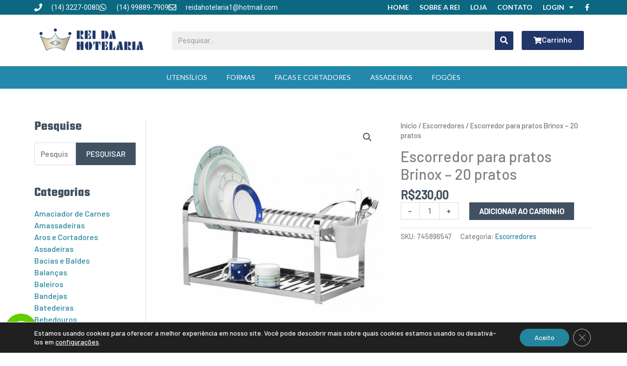

--- FILE ---
content_type: text/css
request_url: https://reidahotelaria.com.br/wp-content/uploads/elementor/css/post-546.css?ver=1766425470
body_size: 2824
content:
.elementor-546 .elementor-element.elementor-element-216b058c > .elementor-container > .elementor-column > .elementor-widget-wrap{align-content:center;align-items:center;}.elementor-546 .elementor-element.elementor-element-216b058c:not(.elementor-motion-effects-element-type-background), .elementor-546 .elementor-element.elementor-element-216b058c > .elementor-motion-effects-container > .elementor-motion-effects-layer{background-color:#0B6880;}.elementor-546 .elementor-element.elementor-element-216b058c > .elementor-container{max-width:1140px;min-height:20px;}.elementor-546 .elementor-element.elementor-element-216b058c{transition:background 0.3s, border 0.3s, border-radius 0.3s, box-shadow 0.3s;margin-top:0px;margin-bottom:0px;padding:0px 0px 0px 0px;}.elementor-546 .elementor-element.elementor-element-216b058c > .elementor-background-overlay{transition:background 0.3s, border-radius 0.3s, opacity 0.3s;}.elementor-widget-icon-list .elementor-icon-list-item > .elementor-icon-list-text, .elementor-widget-icon-list .elementor-icon-list-item > a{font-family:var( --e-global-typography-text-font-family ), Sans-serif;font-weight:var( --e-global-typography-text-font-weight );}.elementor-546 .elementor-element.elementor-element-30f2e40e .elementor-icon-list-items:not(.elementor-inline-items) .elementor-icon-list-item:not(:last-child){padding-block-end:calc(20px/2);}.elementor-546 .elementor-element.elementor-element-30f2e40e .elementor-icon-list-items:not(.elementor-inline-items) .elementor-icon-list-item:not(:first-child){margin-block-start:calc(20px/2);}.elementor-546 .elementor-element.elementor-element-30f2e40e .elementor-icon-list-items.elementor-inline-items .elementor-icon-list-item{margin-inline:calc(20px/2);}.elementor-546 .elementor-element.elementor-element-30f2e40e .elementor-icon-list-items.elementor-inline-items{margin-inline:calc(-20px/2);}.elementor-546 .elementor-element.elementor-element-30f2e40e .elementor-icon-list-items.elementor-inline-items .elementor-icon-list-item:after{inset-inline-end:calc(-20px/2);}.elementor-546 .elementor-element.elementor-element-30f2e40e .elementor-icon-list-icon i{color:#ffffff;transition:color 0.3s;}.elementor-546 .elementor-element.elementor-element-30f2e40e .elementor-icon-list-icon svg{fill:#ffffff;transition:fill 0.3s;}.elementor-546 .elementor-element.elementor-element-30f2e40e{--e-icon-list-icon-size:16px;--icon-vertical-offset:0px;}.elementor-546 .elementor-element.elementor-element-30f2e40e .elementor-icon-list-icon{padding-inline-end:10px;}.elementor-546 .elementor-element.elementor-element-30f2e40e .elementor-icon-list-item > .elementor-icon-list-text, .elementor-546 .elementor-element.elementor-element-30f2e40e .elementor-icon-list-item > a{font-size:14px;}.elementor-546 .elementor-element.elementor-element-30f2e40e .elementor-icon-list-text{color:#ffffff;transition:color 0.3s;}.elementor-bc-flex-widget .elementor-546 .elementor-element.elementor-element-d71da39.elementor-column .elementor-widget-wrap{align-items:center;}.elementor-546 .elementor-element.elementor-element-d71da39.elementor-column.elementor-element[data-element_type="column"] > .elementor-widget-wrap.elementor-element-populated{align-content:center;align-items:center;}.elementor-widget-nav-menu .elementor-nav-menu .elementor-item{font-family:var( --e-global-typography-primary-font-family ), Sans-serif;font-weight:var( --e-global-typography-primary-font-weight );}.elementor-widget-nav-menu .elementor-nav-menu--dropdown .elementor-item, .elementor-widget-nav-menu .elementor-nav-menu--dropdown  .elementor-sub-item{font-family:var( --e-global-typography-accent-font-family ), Sans-serif;font-weight:var( --e-global-typography-accent-font-weight );}.elementor-546 .elementor-element.elementor-element-63ad2817 .elementor-menu-toggle{margin:0 auto;}.elementor-546 .elementor-element.elementor-element-63ad2817 .elementor-nav-menu .elementor-item{font-family:"Lato", Sans-serif;font-size:14px;text-transform:uppercase;line-height:0px;letter-spacing:0px;}.elementor-546 .elementor-element.elementor-element-63ad2817 .elementor-nav-menu--main .elementor-item{color:#ffffff;fill:#ffffff;padding-left:8px;padding-right:8px;padding-top:5px;padding-bottom:5px;}.elementor-546 .elementor-element.elementor-element-63ad2817 .elementor-nav-menu--main .elementor-item:hover,
					.elementor-546 .elementor-element.elementor-element-63ad2817 .elementor-nav-menu--main .elementor-item.elementor-item-active,
					.elementor-546 .elementor-element.elementor-element-63ad2817 .elementor-nav-menu--main .elementor-item.highlighted,
					.elementor-546 .elementor-element.elementor-element-63ad2817 .elementor-nav-menu--main .elementor-item:focus{color:#fff;}.elementor-546 .elementor-element.elementor-element-63ad2817 .elementor-nav-menu--main:not(.e--pointer-framed) .elementor-item:before,
					.elementor-546 .elementor-element.elementor-element-63ad2817 .elementor-nav-menu--main:not(.e--pointer-framed) .elementor-item:after{background-color:#21376a;}.elementor-546 .elementor-element.elementor-element-63ad2817 .e--pointer-framed .elementor-item:before,
					.elementor-546 .elementor-element.elementor-element-63ad2817 .e--pointer-framed .elementor-item:after{border-color:#21376a;}.elementor-546 .elementor-element.elementor-element-63ad2817{--e-nav-menu-horizontal-menu-item-margin:calc( 5px / 2 );--nav-menu-icon-size:15px;}.elementor-546 .elementor-element.elementor-element-63ad2817 .elementor-nav-menu--main:not(.elementor-nav-menu--layout-horizontal) .elementor-nav-menu > li:not(:last-child){margin-bottom:5px;}.elementor-546 .elementor-element.elementor-element-63ad2817 .elementor-nav-menu--dropdown a, .elementor-546 .elementor-element.elementor-element-63ad2817 .elementor-menu-toggle{color:#ffffff;fill:#ffffff;}.elementor-546 .elementor-element.elementor-element-63ad2817 .elementor-nav-menu--dropdown{background-color:#24859e;}.elementor-546 .elementor-element.elementor-element-63ad2817 .elementor-nav-menu--dropdown a:hover,
					.elementor-546 .elementor-element.elementor-element-63ad2817 .elementor-nav-menu--dropdown a:focus,
					.elementor-546 .elementor-element.elementor-element-63ad2817 .elementor-nav-menu--dropdown a.elementor-item-active,
					.elementor-546 .elementor-element.elementor-element-63ad2817 .elementor-nav-menu--dropdown a.highlighted{background-color:#21376a;}.elementor-546 .elementor-element.elementor-element-63ad2817 .elementor-nav-menu--dropdown a{padding-top:5px;padding-bottom:5px;}.elementor-546 .elementor-element.elementor-element-63ad2817 div.elementor-menu-toggle{color:#ffffff;}.elementor-546 .elementor-element.elementor-element-63ad2817 div.elementor-menu-toggle svg{fill:#ffffff;}.elementor-546 .elementor-element.elementor-element-c77cbdd{--grid-template-columns:repeat(0, auto);--icon-size:14px;--grid-column-gap:0px;--grid-row-gap:0px;}.elementor-546 .elementor-element.elementor-element-c77cbdd .elementor-widget-container{text-align:right;}.elementor-546 .elementor-element.elementor-element-c77cbdd .elementor-social-icon{background-color:rgba(0,0,0,0);--icon-padding:0.3em;}.elementor-546 .elementor-element.elementor-element-c77cbdd .elementor-social-icon i{color:#ffffff;}.elementor-546 .elementor-element.elementor-element-c77cbdd .elementor-social-icon svg{fill:#ffffff;}.elementor-546 .elementor-element.elementor-element-c77cbdd .elementor-social-icon:hover{background-color:#d9af64;}.elementor-546 .elementor-element.elementor-element-50374422 > .elementor-container > .elementor-column > .elementor-widget-wrap{align-content:center;align-items:center;}.elementor-546 .elementor-element.elementor-element-50374422:not(.elementor-motion-effects-element-type-background), .elementor-546 .elementor-element.elementor-element-50374422 > .elementor-motion-effects-container > .elementor-motion-effects-layer{background-color:#ffffff;}.elementor-546 .elementor-element.elementor-element-50374422 > .elementor-container{max-width:1140px;min-height:35px;}.elementor-546 .elementor-element.elementor-element-50374422{transition:background 0.3s, border 0.3s, border-radius 0.3s, box-shadow 0.3s;margin-top:0px;margin-bottom:0px;padding:20px 0px 20px 0px;}.elementor-546 .elementor-element.elementor-element-50374422 > .elementor-background-overlay{transition:background 0.3s, border-radius 0.3s, opacity 0.3s;}.elementor-widget-image .widget-image-caption{font-family:var( --e-global-typography-text-font-family ), Sans-serif;font-weight:var( --e-global-typography-text-font-weight );}.elementor-546 .elementor-element.elementor-element-3d4f881b > .elementor-widget-container{margin:0px 0px 0px 0px;padding:0px 30px 0px 0px;}.elementor-546 .elementor-element.elementor-element-3d4f881b img{width:100%;}.elementor-546 .elementor-element.elementor-element-39c58f19 > .elementor-element-populated{padding:0px 0px 0px 20px;}.elementor-widget-search-form input[type="search"].elementor-search-form__input{font-family:var( --e-global-typography-text-font-family ), Sans-serif;font-weight:var( --e-global-typography-text-font-weight );}.elementor-widget-search-form .elementor-search-form__submit{font-family:var( --e-global-typography-text-font-family ), Sans-serif;font-weight:var( --e-global-typography-text-font-weight );}.elementor-546 .elementor-element.elementor-element-32824c4 .elementor-search-form__container{min-height:38px;}.elementor-546 .elementor-element.elementor-element-32824c4 .elementor-search-form__submit{min-width:38px;background-color:#21376A;}body:not(.rtl) .elementor-546 .elementor-element.elementor-element-32824c4 .elementor-search-form__icon{padding-left:calc(38px / 3);}body.rtl .elementor-546 .elementor-element.elementor-element-32824c4 .elementor-search-form__icon{padding-right:calc(38px / 3);}.elementor-546 .elementor-element.elementor-element-32824c4 .elementor-search-form__input, .elementor-546 .elementor-element.elementor-element-32824c4.elementor-search-form--button-type-text .elementor-search-form__submit{padding-left:calc(38px / 3);padding-right:calc(38px / 3);}.elementor-546 .elementor-element.elementor-element-32824c4:not(.elementor-search-form--skin-full_screen) .elementor-search-form__container{background-color:#EFEFEF;border-color:rgba(171, 171, 171, 0);border-width:0px 0px 0px 0px;border-radius:3px;}.elementor-546 .elementor-element.elementor-element-32824c4.elementor-search-form--skin-full_screen input[type="search"].elementor-search-form__input{background-color:#EFEFEF;border-color:rgba(171, 171, 171, 0);border-width:0px 0px 0px 0px;border-radius:3px;}.elementor-546 .elementor-element.elementor-element-32824c4 .elementor-search-form__submit:hover{background-color:#24859E;}.elementor-546 .elementor-element.elementor-element-32824c4 .elementor-search-form__submit:focus{background-color:#24859E;}.elementor-bc-flex-widget .elementor-546 .elementor-element.elementor-element-34cc4955.elementor-column .elementor-widget-wrap{align-items:center;}.elementor-546 .elementor-element.elementor-element-34cc4955.elementor-column.elementor-element[data-element_type="column"] > .elementor-widget-wrap.elementor-element-populated{align-content:center;align-items:center;}.elementor-widget-button .elementor-button{font-family:var( --e-global-typography-accent-font-family ), Sans-serif;font-weight:var( --e-global-typography-accent-font-weight );}.elementor-546 .elementor-element.elementor-element-1556707 .elementor-button{background-color:#21376A;}.elementor-546 .elementor-element.elementor-element-1556707 .elementor-button:hover, .elementor-546 .elementor-element.elementor-element-1556707 .elementor-button:focus{background-color:#24859E;}.elementor-546 .elementor-element.elementor-element-1556707 .elementor-button-content-wrapper{flex-direction:row;}.elementor-546 .elementor-element.elementor-element-69c59263 > .elementor-container > .elementor-column > .elementor-widget-wrap{align-content:center;align-items:center;}.elementor-546 .elementor-element.elementor-element-69c59263:not(.elementor-motion-effects-element-type-background), .elementor-546 .elementor-element.elementor-element-69c59263 > .elementor-motion-effects-container > .elementor-motion-effects-layer{background-color:#2488AD;}.elementor-546 .elementor-element.elementor-element-69c59263 > .elementor-container{max-width:1140px;}.elementor-546 .elementor-element.elementor-element-69c59263{transition:background 0.3s, border 0.3s, border-radius 0.3s, box-shadow 0.3s;}.elementor-546 .elementor-element.elementor-element-69c59263 > .elementor-background-overlay{transition:background 0.3s, border-radius 0.3s, opacity 0.3s;}.elementor-546 .elementor-element.elementor-element-ba3e2aa .elementor-menu-toggle{margin:0 auto;}.elementor-546 .elementor-element.elementor-element-ba3e2aa .elementor-nav-menu .elementor-item{font-family:"Lato", Sans-serif;font-size:14px;font-weight:500;text-transform:uppercase;}.elementor-546 .elementor-element.elementor-element-ba3e2aa .elementor-nav-menu--main .elementor-item{color:#ffffff;fill:#ffffff;}.elementor-546 .elementor-element.elementor-element-ba3e2aa .elementor-nav-menu--main .elementor-item:hover,
					.elementor-546 .elementor-element.elementor-element-ba3e2aa .elementor-nav-menu--main .elementor-item.elementor-item-active,
					.elementor-546 .elementor-element.elementor-element-ba3e2aa .elementor-nav-menu--main .elementor-item.highlighted,
					.elementor-546 .elementor-element.elementor-element-ba3e2aa .elementor-nav-menu--main .elementor-item:focus{color:#fff;}.elementor-546 .elementor-element.elementor-element-ba3e2aa .elementor-nav-menu--main:not(.e--pointer-framed) .elementor-item:before,
					.elementor-546 .elementor-element.elementor-element-ba3e2aa .elementor-nav-menu--main:not(.e--pointer-framed) .elementor-item:after{background-color:#24859e;}.elementor-546 .elementor-element.elementor-element-ba3e2aa .e--pointer-framed .elementor-item:before,
					.elementor-546 .elementor-element.elementor-element-ba3e2aa .e--pointer-framed .elementor-item:after{border-color:#24859e;}.elementor-546 .elementor-element.elementor-element-ba3e2aa div.elementor-menu-toggle{color:#ffffff;}.elementor-546 .elementor-element.elementor-element-ba3e2aa div.elementor-menu-toggle svg{fill:#ffffff;}.elementor-546 .elementor-element.elementor-element-56f37fe0 > .elementor-container > .elementor-column > .elementor-widget-wrap{align-content:center;align-items:center;}.elementor-546 .elementor-element.elementor-element-56f37fe0 > .elementor-container{max-width:80px;}.elementor-546 .elementor-element.elementor-element-56f37fe0{margin-top:0px;margin-bottom:0px;z-index:999999999;}.elementor-546 .elementor-element.elementor-element-15b1900f{width:auto;max-width:auto;bottom:10px;z-index:99999999;}body:not(.rtl) .elementor-546 .elementor-element.elementor-element-15b1900f{left:10px;}body.rtl .elementor-546 .elementor-element.elementor-element-15b1900f{right:10px;}.elementor-546 .elementor-element.elementor-element-15b1900f .elementor-icon-wrapper{text-align:center;}.elementor-546 .elementor-element.elementor-element-15b1900f.elementor-view-stacked .elementor-icon{background-color:#60ce00;}.elementor-546 .elementor-element.elementor-element-15b1900f.elementor-view-framed .elementor-icon, .elementor-546 .elementor-element.elementor-element-15b1900f.elementor-view-default .elementor-icon{color:#60ce00;border-color:#60ce00;}.elementor-546 .elementor-element.elementor-element-15b1900f.elementor-view-framed .elementor-icon, .elementor-546 .elementor-element.elementor-element-15b1900f.elementor-view-default .elementor-icon svg{fill:#60ce00;}.elementor-546 .elementor-element.elementor-element-15b1900f .elementor-icon{font-size:40px;padding:13px;}.elementor-546 .elementor-element.elementor-element-15b1900f .elementor-icon svg{height:40px;}@media(max-width:1024px){.elementor-546 .elementor-element.elementor-element-216b058c > .elementor-container{min-height:20px;}.elementor-546 .elementor-element.elementor-element-216b058c{padding:10px 20px 10px 20px;}.elementor-546 .elementor-element.elementor-element-c77cbdd .elementor-social-icon{--icon-padding:0.9em;}.elementor-546 .elementor-element.elementor-element-50374422{padding:10px 20px 10px 20px;}.elementor-546 .elementor-element.elementor-element-69c59263{margin-top:0px;margin-bottom:0px;padding:0px 0px 0px 0px;}.elementor-546 .elementor-element.elementor-element-56f25167 > .elementor-element-populated{margin:0px 0px 0px 0px;--e-column-margin-right:0px;--e-column-margin-left:0px;padding:0px 0px 0px 0px;}.elementor-546 .elementor-element.elementor-element-ba3e2aa > .elementor-widget-container{margin:0px 0px 0px 0px;padding:8px 0px 0px 0px;}}@media(max-width:767px){.elementor-546 .elementor-element.elementor-element-216b058c{padding:0px 20px 0px 20px;}.elementor-546 .elementor-element.elementor-element-30f2e40e .elementor-icon-list-items:not(.elementor-inline-items) .elementor-icon-list-item:not(:last-child){padding-block-end:calc(20px/2);}.elementor-546 .elementor-element.elementor-element-30f2e40e .elementor-icon-list-items:not(.elementor-inline-items) .elementor-icon-list-item:not(:first-child){margin-block-start:calc(20px/2);}.elementor-546 .elementor-element.elementor-element-30f2e40e .elementor-icon-list-items.elementor-inline-items .elementor-icon-list-item{margin-inline:calc(20px/2);}.elementor-546 .elementor-element.elementor-element-30f2e40e .elementor-icon-list-items.elementor-inline-items{margin-inline:calc(-20px/2);}.elementor-546 .elementor-element.elementor-element-30f2e40e .elementor-icon-list-items.elementor-inline-items .elementor-icon-list-item:after{inset-inline-end:calc(-20px/2);}.elementor-546 .elementor-element.elementor-element-30f2e40e .elementor-icon-list-item > .elementor-icon-list-text, .elementor-546 .elementor-element.elementor-element-30f2e40e .elementor-icon-list-item > a{line-height:1.9em;}.elementor-546 .elementor-element.elementor-element-d71da39{width:50%;}.elementor-546 .elementor-element.elementor-element-d71da39 > .elementor-element-populated{margin:0px 0px 0px 0px;--e-column-margin-right:0px;--e-column-margin-left:0px;}.elementor-546 .elementor-element.elementor-element-63ad2817 > .elementor-widget-container{margin:0px 0px 0px 0px;}.elementor-546 .elementor-element.elementor-element-755676c{width:50%;}.elementor-546 .elementor-element.elementor-element-755676c > .elementor-element-populated{margin:0px 0px 0px 0px;--e-column-margin-right:0px;--e-column-margin-left:0px;}.elementor-546 .elementor-element.elementor-element-c77cbdd .elementor-widget-container{text-align:center;}.elementor-546 .elementor-element.elementor-element-50374422{padding:10px 20px 10px 20px;}.elementor-546 .elementor-element.elementor-element-692d270a{width:50%;}.elementor-546 .elementor-element.elementor-element-3d4f881b > .elementor-widget-container{padding:0px 0px 10px 0px;}.elementor-546 .elementor-element.elementor-element-3d4f881b{text-align:left;}.elementor-546 .elementor-element.elementor-element-3d4f881b img{width:90%;max-width:100%;}.elementor-546 .elementor-element.elementor-element-39c58f19{width:50%;}.elementor-546 .elementor-element.elementor-element-39c58f19 > .elementor-element-populated{margin:0px 0px 0px 0px;--e-column-margin-right:0px;--e-column-margin-left:0px;padding:0px 0px 0px 0px;}.elementor-546 .elementor-element.elementor-element-32824c4 > .elementor-widget-container{margin:0px 10px 0px 0px;}.elementor-546 .elementor-element.elementor-element-34cc4955{width:100%;}.elementor-546 .elementor-element.elementor-element-34cc4955 > .elementor-element-populated{margin:0px 0px 0px 0px;--e-column-margin-right:0px;--e-column-margin-left:0px;}.elementor-546 .elementor-element.elementor-element-ba3e2aa > .elementor-widget-container{padding:8px 0px 0px 0px;}}@media(min-width:768px){.elementor-546 .elementor-element.elementor-element-377270f3{width:53.596%;}.elementor-546 .elementor-element.elementor-element-d71da39{width:43.683%;}.elementor-546 .elementor-element.elementor-element-755676c{width:2.717%;}.elementor-546 .elementor-element.elementor-element-692d270a{width:22.893%;}.elementor-546 .elementor-element.elementor-element-39c58f19{width:62.897%;}.elementor-546 .elementor-element.elementor-element-34cc4955{width:14.206%;}}@media(max-width:1024px) and (min-width:768px){.elementor-546 .elementor-element.elementor-element-377270f3{width:40%;}.elementor-546 .elementor-element.elementor-element-d71da39{width:55%;}.elementor-546 .elementor-element.elementor-element-755676c{width:5%;}.elementor-546 .elementor-element.elementor-element-692d270a{width:40%;}.elementor-546 .elementor-element.elementor-element-39c58f19{width:40%;}.elementor-546 .elementor-element.elementor-element-34cc4955{width:20%;}}/* Start custom CSS for nav-menu, class: .elementor-element-63ad2817 */.elementor-546 .elementor-element.elementor-element-63ad2817 .elementor-nav-menu .elementor-item {
    line-height: 20px !important;
}/* End custom CSS */

--- FILE ---
content_type: text/css
request_url: https://reidahotelaria.com.br/wp-content/uploads/elementor/css/post-270.css?ver=1766425470
body_size: 1684
content:
.elementor-270 .elementor-element.elementor-element-4f9a0b19:not(.elementor-motion-effects-element-type-background), .elementor-270 .elementor-element.elementor-element-4f9a0b19 > .elementor-motion-effects-container > .elementor-motion-effects-layer{background-color:#21376a;}.elementor-270 .elementor-element.elementor-element-4f9a0b19 > .elementor-container{max-width:1140px;}.elementor-270 .elementor-element.elementor-element-4f9a0b19{transition:background 0.3s, border 0.3s, border-radius 0.3s, box-shadow 0.3s;padding:70px 0px 70px 0px;}.elementor-270 .elementor-element.elementor-element-4f9a0b19 > .elementor-background-overlay{transition:background 0.3s, border-radius 0.3s, opacity 0.3s;}.elementor-270 .elementor-element.elementor-element-796f812b > .elementor-element-populated{margin:0px 030px 0px 0px;--e-column-margin-right:030px;--e-column-margin-left:0px;}.elementor-widget-image .widget-image-caption{font-family:var( --e-global-typography-text-font-family ), Sans-serif;font-weight:var( --e-global-typography-text-font-weight );}.elementor-270 .elementor-element.elementor-element-a2b463e{text-align:left;}.elementor-270 .elementor-element.elementor-element-a2b463e img{width:79%;}.elementor-widget-text-editor{font-family:var( --e-global-typography-text-font-family ), Sans-serif;font-weight:var( --e-global-typography-text-font-weight );}.elementor-270 .elementor-element.elementor-element-280d4b68{font-family:"Roboto", Sans-serif;line-height:1.3em;color:#ffffff;}.elementor-270 .elementor-element.elementor-element-ad60773{--grid-template-columns:repeat(0, auto);--icon-size:15px;--grid-column-gap:9px;--grid-row-gap:0px;}.elementor-270 .elementor-element.elementor-element-ad60773 .elementor-widget-container{text-align:left;}.elementor-270 .elementor-element.elementor-element-ad60773 > .elementor-widget-container{padding:0px 0px 0px 0px;}.elementor-270 .elementor-element.elementor-element-ad60773 .elementor-social-icon{background-color:rgba(255,255,255,0.21);--icon-padding:0.6em;}.elementor-270 .elementor-element.elementor-element-ad60773 .elementor-social-icon i{color:#ffffff;}.elementor-270 .elementor-element.elementor-element-ad60773 .elementor-social-icon svg{fill:#ffffff;}.elementor-270 .elementor-element.elementor-element-ad60773 .elementor-social-icon:hover{background-color:#ffffff;}.elementor-270 .elementor-element.elementor-element-ad60773 .elementor-social-icon:hover i{color:#001c38;}.elementor-270 .elementor-element.elementor-element-ad60773 .elementor-social-icon:hover svg{fill:#001c38;}.elementor-bc-flex-widget .elementor-270 .elementor-element.elementor-element-30eecaa0.elementor-column .elementor-widget-wrap{align-items:flex-start;}.elementor-270 .elementor-element.elementor-element-30eecaa0.elementor-column.elementor-element[data-element_type="column"] > .elementor-widget-wrap.elementor-element-populated{align-content:flex-start;align-items:flex-start;}.elementor-widget-heading .elementor-heading-title{font-family:var( --e-global-typography-primary-font-family ), Sans-serif;font-weight:var( --e-global-typography-primary-font-weight );}.elementor-270 .elementor-element.elementor-element-465bc6b8{text-align:left;}.elementor-270 .elementor-element.elementor-element-465bc6b8 .elementor-heading-title{font-size:18px;font-weight:500;color:#ffffff;}.elementor-widget-icon-list .elementor-icon-list-item > .elementor-icon-list-text, .elementor-widget-icon-list .elementor-icon-list-item > a{font-family:var( --e-global-typography-text-font-family ), Sans-serif;font-weight:var( --e-global-typography-text-font-weight );}.elementor-270 .elementor-element.elementor-element-98ccd79 .elementor-icon-list-icon i{color:#ffffff;transition:color 0.3s;}.elementor-270 .elementor-element.elementor-element-98ccd79 .elementor-icon-list-icon svg{fill:#ffffff;transition:fill 0.3s;}.elementor-270 .elementor-element.elementor-element-98ccd79{--e-icon-list-icon-size:18px;--icon-vertical-offset:0px;}.elementor-270 .elementor-element.elementor-element-98ccd79 .elementor-icon-list-item > .elementor-icon-list-text, .elementor-270 .elementor-element.elementor-element-98ccd79 .elementor-icon-list-item > a{line-height:1.3em;}.elementor-270 .elementor-element.elementor-element-98ccd79 .elementor-icon-list-text{color:#ffffff;transition:color 0.3s;}.elementor-270 .elementor-element.elementor-element-beb2a9c{font-family:"Roboto", Sans-serif;line-height:1.3em;color:#ffffff;}.elementor-bc-flex-widget .elementor-270 .elementor-element.elementor-element-582a6fb2.elementor-column .elementor-widget-wrap{align-items:flex-start;}.elementor-270 .elementor-element.elementor-element-582a6fb2.elementor-column.elementor-element[data-element_type="column"] > .elementor-widget-wrap.elementor-element-populated{align-content:flex-start;align-items:flex-start;}.elementor-270 .elementor-element.elementor-element-2de733e4{text-align:left;}.elementor-270 .elementor-element.elementor-element-2de733e4 .elementor-heading-title{font-size:18px;font-weight:500;color:#ffffff;}.elementor-270 .elementor-element.elementor-element-50247556{text-align:left;}.elementor-270 .elementor-element.elementor-element-50247556 img{width:56%;}.elementor-270 .elementor-element.elementor-element-7cdd2c84{text-align:left;}.elementor-270 .elementor-element.elementor-element-7cdd2c84 img{width:72%;}.elementor-bc-flex-widget .elementor-270 .elementor-element.elementor-element-45f06352.elementor-column .elementor-widget-wrap{align-items:flex-start;}.elementor-270 .elementor-element.elementor-element-45f06352.elementor-column.elementor-element[data-element_type="column"] > .elementor-widget-wrap.elementor-element-populated{align-content:flex-start;align-items:flex-start;}.elementor-270 .elementor-element.elementor-element-57940e4c{text-align:left;}.elementor-270 .elementor-element.elementor-element-57940e4c .elementor-heading-title{font-size:18px;font-weight:500;color:#ffffff;}.elementor-270 .elementor-element.elementor-element-6930e7b5 .elementor-icon-list-items:not(.elementor-inline-items) .elementor-icon-list-item:not(:last-child){padding-block-end:calc(5px/2);}.elementor-270 .elementor-element.elementor-element-6930e7b5 .elementor-icon-list-items:not(.elementor-inline-items) .elementor-icon-list-item:not(:first-child){margin-block-start:calc(5px/2);}.elementor-270 .elementor-element.elementor-element-6930e7b5 .elementor-icon-list-items.elementor-inline-items .elementor-icon-list-item{margin-inline:calc(5px/2);}.elementor-270 .elementor-element.elementor-element-6930e7b5 .elementor-icon-list-items.elementor-inline-items{margin-inline:calc(-5px/2);}.elementor-270 .elementor-element.elementor-element-6930e7b5 .elementor-icon-list-items.elementor-inline-items .elementor-icon-list-item:after{inset-inline-end:calc(-5px/2);}.elementor-270 .elementor-element.elementor-element-6930e7b5 .elementor-icon-list-icon i{transition:color 0.3s;}.elementor-270 .elementor-element.elementor-element-6930e7b5 .elementor-icon-list-icon svg{transition:fill 0.3s;}.elementor-270 .elementor-element.elementor-element-6930e7b5{--e-icon-list-icon-size:0px;--icon-vertical-offset:0px;}.elementor-270 .elementor-element.elementor-element-6930e7b5 .elementor-icon-list-icon{padding-inline-end:0px;}.elementor-270 .elementor-element.elementor-element-6930e7b5 .elementor-icon-list-item > .elementor-icon-list-text, .elementor-270 .elementor-element.elementor-element-6930e7b5 .elementor-icon-list-item > a{font-family:"Roboto", Sans-serif;font-size:14px;line-height:1.3em;}.elementor-270 .elementor-element.elementor-element-6930e7b5 .elementor-icon-list-text{color:#ffffff;transition:color 0.3s;}.elementor-270 .elementor-element.elementor-element-646c74ad > .elementor-container > .elementor-column > .elementor-widget-wrap{align-content:center;align-items:center;}.elementor-270 .elementor-element.elementor-element-646c74ad:not(.elementor-motion-effects-element-type-background), .elementor-270 .elementor-element.elementor-element-646c74ad > .elementor-motion-effects-container > .elementor-motion-effects-layer{background-color:#24859e;}.elementor-270 .elementor-element.elementor-element-646c74ad > .elementor-container{max-width:1140px;min-height:50px;}.elementor-270 .elementor-element.elementor-element-646c74ad{border-style:solid;border-width:1px 0px 0px 0px;border-color:rgba(255,255,255,0.19);transition:background 0.3s, border 0.3s, border-radius 0.3s, box-shadow 0.3s;}.elementor-270 .elementor-element.elementor-element-646c74ad > .elementor-background-overlay{transition:background 0.3s, border-radius 0.3s, opacity 0.3s;}.elementor-270 .elementor-element.elementor-element-2fb195af{text-align:left;}.elementor-270 .elementor-element.elementor-element-2fb195af .elementor-heading-title{font-size:14px;font-weight:300;color:#ffffff;}.elementor-270 .elementor-element.elementor-element-67d9f0f2{text-align:right;}.elementor-270 .elementor-element.elementor-element-67d9f0f2 .elementor-heading-title{font-size:14px;font-weight:300;color:#ffffff;}@media(max-width:1024px){.elementor-270 .elementor-element.elementor-element-4f9a0b19{padding:50px 20px 50px 20px;}.elementor-270 .elementor-element.elementor-element-796f812b > .elementor-element-populated{margin:0% 15% 0% 0%;--e-column-margin-right:15%;--e-column-margin-left:0%;}.elementor-270 .elementor-element.elementor-element-ad60773{--icon-size:10px;}.elementor-270 .elementor-element.elementor-element-45f06352 > .elementor-element-populated{margin:0px 0px 0px 0px;--e-column-margin-right:0px;--e-column-margin-left:0px;}.elementor-270 .elementor-element.elementor-element-6930e7b5 .elementor-icon-list-item > .elementor-icon-list-text, .elementor-270 .elementor-element.elementor-element-6930e7b5 .elementor-icon-list-item > a{font-size:13px;}.elementor-270 .elementor-element.elementor-element-646c74ad{padding:10px 20px 10px 20px;}}@media(max-width:767px){.elementor-270 .elementor-element.elementor-element-4f9a0b19{padding:35px 20px 35px 20px;}.elementor-270 .elementor-element.elementor-element-796f812b > .elementor-element-populated{margin:0px 0px 50px 0px;--e-column-margin-right:0px;--e-column-margin-left:0px;padding:0px 0px 0px 0px;}.elementor-270 .elementor-element.elementor-element-ad60773 .elementor-widget-container{text-align:left;}.elementor-270 .elementor-element.elementor-element-30eecaa0{width:100%;}.elementor-270 .elementor-element.elementor-element-30eecaa0 > .elementor-element-populated{padding:0px 0px 0px 0px;}.elementor-270 .elementor-element.elementor-element-465bc6b8{text-align:left;}.elementor-270 .elementor-element.elementor-element-582a6fb2{width:100%;}.elementor-270 .elementor-element.elementor-element-582a6fb2 > .elementor-element-populated{margin:20px 0px 0px 0px;--e-column-margin-right:0px;--e-column-margin-left:0px;padding:0px 0px 0px 0px;}.elementor-270 .elementor-element.elementor-element-2de733e4{text-align:left;}.elementor-270 .elementor-element.elementor-element-45f06352{width:100%;}.elementor-270 .elementor-element.elementor-element-45f06352 > .elementor-element-populated{margin:20px 0px 0px 0px;--e-column-margin-right:0px;--e-column-margin-left:0px;padding:0px 0px 0px 0px;}.elementor-270 .elementor-element.elementor-element-6930e7b5 .elementor-icon-list-item > .elementor-icon-list-text, .elementor-270 .elementor-element.elementor-element-6930e7b5 .elementor-icon-list-item > a{font-size:13px;}.elementor-270 .elementor-element.elementor-element-646c74ad{padding:30px 20px 20px 20px;}.elementor-270 .elementor-element.elementor-element-43cf77a9 > .elementor-element-populated{margin:0px 0px 0px 0px;--e-column-margin-right:0px;--e-column-margin-left:0px;padding:0px 0px 0px 0px;}.elementor-270 .elementor-element.elementor-element-2fb195af{text-align:center;}.elementor-270 .elementor-element.elementor-element-67d9f0f2{text-align:center;}}@media(min-width:768px){.elementor-270 .elementor-element.elementor-element-796f812b{width:27.512%;}.elementor-270 .elementor-element.elementor-element-30eecaa0{width:24.488%;}.elementor-270 .elementor-element.elementor-element-582a6fb2{width:24%;}.elementor-270 .elementor-element.elementor-element-45f06352{width:24%;}}@media(max-width:1024px) and (min-width:768px){.elementor-270 .elementor-element.elementor-element-796f812b{width:30%;}.elementor-270 .elementor-element.elementor-element-30eecaa0{width:30%;}.elementor-270 .elementor-element.elementor-element-582a6fb2{width:20%;}.elementor-270 .elementor-element.elementor-element-45f06352{width:20%;}}